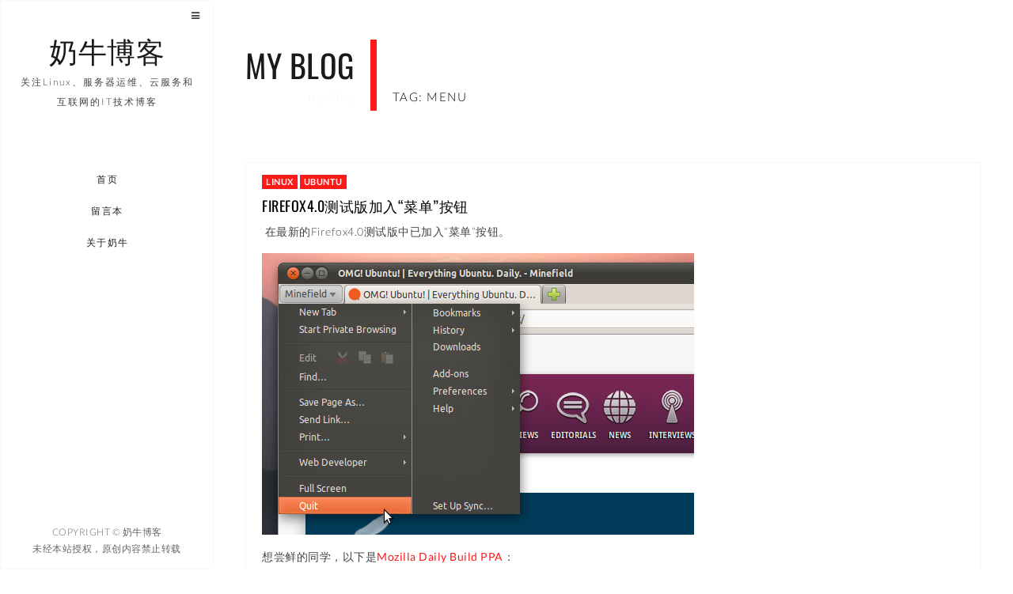

--- FILE ---
content_type: text/html; charset=UTF-8
request_url: https://www.nenew.net/tag/menu
body_size: 11124
content:
<!DOCTYPE html><html lang="zh-CN" class="no-js"><head><style id="rocket-critical-css">.wp-block-media-text .wp-block-media-text__media{grid-area:media-text-media;margin:0}.wp-block-media-text .wp-block-media-text__content{word-break:break-word;grid-area:media-text-content;padding:0 8%}@font-face{font-family:lato;font-weight:300;font-style:normal;src:local('Lato Light'),local('Lato-Light'),url(//www.nenew.net/wp-content/uploads/sgf-css/S6u9w4BMUTPHh7USSwiPGQ3q5d0.woff2) format('woff2'),url(//www.nenew.net/wp-content/uploads/sgf-css/S6u9w4BMUTPHh7USSwiPHw.woff) format('woff');unicode-range:U+0000-00FF,U+0131,U+0152-0153,U+02BB-02BC,U+02C6,U+02DA,U+02DC,U+2000-206F,U+2074,U+20AC,U+2122,U+2191,U+2193,U+2212,U+2215,U+FEFF,U+FFFD}@font-face{font-family:lato;font-weight:400;font-style:normal;src:local('Lato Regular'),local('Lato-Regular'),url(//www.nenew.net/wp-content/uploads/sgf-css/S6uyw4BMUTPHjx4wXiWtFCc.woff2) format('woff2'),url(//www.nenew.net/wp-content/uploads/sgf-css/S6uyw4BMUTPHjx4wWA.woff) format('woff');unicode-range:U+0000-00FF,U+0131,U+0152-0153,U+02BB-02BC,U+02C6,U+02DA,U+02DC,U+2000-206F,U+2074,U+20AC,U+2122,U+2191,U+2193,U+2212,U+2215,U+FEFF,U+FFFD}@font-face{font-family:lato;font-weight:700;font-style:normal;src:local('Lato Bold'),local('Lato-Bold'),url(//www.nenew.net/wp-content/uploads/sgf-css/S6u9w4BMUTPHh6UVSwiPGQ3q5d0.woff2) format('woff2'),url(//www.nenew.net/wp-content/uploads/sgf-css/S6u9w4BMUTPHh6UVSwiPHw.woff) format('woff');unicode-range:U+0000-00FF,U+0131,U+0152-0153,U+02BB-02BC,U+02C6,U+02DA,U+02DC,U+2000-206F,U+2074,U+20AC,U+2122,U+2191,U+2193,U+2212,U+2215,U+FEFF,U+FFFD}@font-face{font-family:lato;font-weight:900;font-style:normal;src:local('Lato Black'),local('Lato-Black'),url(//www.nenew.net/wp-content/uploads/sgf-css/S6u9w4BMUTPHh50XSwiPGQ3q5d0.woff2) format('woff2'),url(//www.nenew.net/wp-content/uploads/sgf-css/S6u9w4BMUTPHh50XSwiPHw.woff) format('woff');unicode-range:U+0000-00FF,U+0131,U+0152-0153,U+02BB-02BC,U+02C6,U+02DA,U+02DC,U+2000-206F,U+2074,U+20AC,U+2122,U+2191,U+2193,U+2212,U+2215,U+FEFF,U+FFFD}@font-face{font-family:lato;font-weight:300;font-style:italic;src:local('Lato Light Italic'),local('Lato-LightItalic'),url(//www.nenew.net/wp-content/uploads/sgf-css/S6u_w4BMUTPHjxsI9w2_Gwftx9897g.woff2) format('woff2'),url(//www.nenew.net/wp-content/uploads/sgf-css/S6u_w4BMUTPHjxsI9w2_Gwfr.woff) format('woff');unicode-range:U+0000-00FF,U+0131,U+0152-0153,U+02BB-02BC,U+02C6,U+02DA,U+02DC,U+2000-206F,U+2074,U+20AC,U+2122,U+2191,U+2193,U+2212,U+2215,U+FEFF,U+FFFD}@font-face{font-family:lato;font-weight:400;font-style:italic;src:local('Lato Italic'),local('Lato-Italic'),url(//www.nenew.net/wp-content/uploads/sgf-css/S6u8w4BMUTPHjxsAXC-qNiXg7Q.woff2) format('woff2'),url(//www.nenew.net/wp-content/uploads/sgf-css/S6u8w4BMUTPHjxsAXC-s.woff) format('woff');unicode-range:U+0000-00FF,U+0131,U+0152-0153,U+02BB-02BC,U+02C6,U+02DA,U+02DC,U+2000-206F,U+2074,U+20AC,U+2122,U+2191,U+2193,U+2212,U+2215,U+FEFF,U+FFFD}@font-face{font-family:lato;font-weight:300;font-style:normal;src:local('Lato Light'),local('Lato-Light'),url(//www.nenew.net/wp-content/uploads/sgf-css/S6u9w4BMUTPHh7USSwaPGQ3q5d0N7w.woff2) format('woff2'),url(//www.nenew.net/wp-content/uploads/sgf-css/S6u9w4BMUTPHh7USSwaPHw.woff) format('woff');unicode-range:U+0100-024F,U+0259,U+1E00-1EFF,U+2020,U+20A0-20AB,U+20AD-20CF,U+2113,U+2C60-2C7F,U+A720-A7FF}@font-face{font-family:lato;font-weight:400;font-style:normal;src:local('Lato Regular'),local('Lato-Regular'),url(//www.nenew.net/wp-content/uploads/sgf-css/S6uyw4BMUTPHjxAwXiWtFCfQ7A.woff2) format('woff2'),url(//www.nenew.net/wp-content/uploads/sgf-css/S6uyw4BMUTPHjxAwWA.woff) format('woff');unicode-range:U+0100-024F,U+0259,U+1E00-1EFF,U+2020,U+20A0-20AB,U+20AD-20CF,U+2113,U+2C60-2C7F,U+A720-A7FF}@font-face{font-family:lato;font-weight:700;font-style:normal;src:local('Lato Bold'),local('Lato-Bold'),url(//www.nenew.net/wp-content/uploads/sgf-css/S6u9w4BMUTPHh6UVSwaPGQ3q5d0N7w.woff2) format('woff2'),url(//www.nenew.net/wp-content/uploads/sgf-css/S6u9w4BMUTPHh6UVSwaPHw.woff) format('woff');unicode-range:U+0100-024F,U+0259,U+1E00-1EFF,U+2020,U+20A0-20AB,U+20AD-20CF,U+2113,U+2C60-2C7F,U+A720-A7FF}@font-face{font-family:lato;font-weight:900;font-style:normal;src:local('Lato Black'),local('Lato-Black'),url(//www.nenew.net/wp-content/uploads/sgf-css/S6u9w4BMUTPHh50XSwaPGQ3q5d0N7w.woff2) format('woff2'),url(//www.nenew.net/wp-content/uploads/sgf-css/S6u9w4BMUTPHh50XSwaPHw.woff) format('woff');unicode-range:U+0100-024F,U+0259,U+1E00-1EFF,U+2020,U+20A0-20AB,U+20AD-20CF,U+2113,U+2C60-2C7F,U+A720-A7FF}@font-face{font-family:lato;font-weight:300;font-style:italic;src:local('Lato Light Italic'),local('Lato-LightItalic'),url(//www.nenew.net/wp-content/uploads/sgf-css/S6u_w4BMUTPHjxsI9w2_FQftx9897sxZ.woff2) format('woff2'),url(//www.nenew.net/wp-content/uploads/sgf-css/S6u_w4BMUTPHjxsI9w2_FQfr.woff) format('woff');unicode-range:U+0100-024F,U+0259,U+1E00-1EFF,U+2020,U+20A0-20AB,U+20AD-20CF,U+2113,U+2C60-2C7F,U+A720-A7FF}@font-face{font-family:lato;font-weight:400;font-style:italic;src:local('Lato Italic'),local('Lato-Italic'),url(//www.nenew.net/wp-content/uploads/sgf-css/S6u8w4BMUTPHjxsAUi-qNiXg7eU0.woff2) format('woff2'),url(//www.nenew.net/wp-content/uploads/sgf-css/S6u8w4BMUTPHjxsAUi-s.woff) format('woff');unicode-range:U+0100-024F,U+0259,U+1E00-1EFF,U+2020,U+20A0-20AB,U+20AD-20CF,U+2113,U+2C60-2C7F,U+A720-A7FF}@font-face{font-family:oswald;font-weight:400;font-style:normal;src:local('Oswald Regular'),local('Oswald-Regular'),url(//www.nenew.net/wp-content/uploads/sgf-css/TK3iWkUHHAIjg752GT8Gl-1PKw.woff2) format('woff2'),url(//www.nenew.net/wp-content/uploads/sgf-css/TK3iWkUHHAIjg752GT8A.woff) format('woff');unicode-range:U+0000-00FF,U+0131,U+0152-0153,U+02BB-02BC,U+02C6,U+02DA,U+02DC,U+2000-206F,U+2074,U+20AC,U+2122,U+2191,U+2193,U+2212,U+2215,U+FEFF,U+FFFD}@font-face{font-family:oswald;font-weight:300;font-style:normal;src:local('Oswald Light'),local('Oswald-Light'),url(//www.nenew.net/wp-content/uploads/sgf-css/TK3hWkUHHAIjg75-sh0Tus9CAZek1w.woff2) format('woff2'),url(//www.nenew.net/wp-content/uploads/sgf-css/TK3hWkUHHAIjg75-sh0Tus9E.woff) format('woff');unicode-range:U+0000-00FF,U+0131,U+0152-0153,U+02BB-02BC,U+02C6,U+02DA,U+02DC,U+2000-206F,U+2074,U+20AC,U+2122,U+2191,U+2193,U+2212,U+2215,U+FEFF,U+FFFD}@font-face{font-family:oswald;font-weight:700;font-style:normal;src:local('Oswald Bold'),local('Oswald-Bold'),url(//www.nenew.net/wp-content/uploads/sgf-css/TK3hWkUHHAIjg75-ohoTus9CAZek1w.woff2) format('woff2'),url(//www.nenew.net/wp-content/uploads/sgf-css/TK3hWkUHHAIjg75-ohoTus9E.woff) format('woff');unicode-range:U+0000-00FF,U+0131,U+0152-0153,U+02BB-02BC,U+02C6,U+02DA,U+02DC,U+2000-206F,U+2074,U+20AC,U+2122,U+2191,U+2193,U+2212,U+2215,U+FEFF,U+FFFD}@font-face{font-family:oswald;font-weight:400;font-style:normal;src:local('Oswald Regular'),local('Oswald-Regular'),url(//www.nenew.net/wp-content/uploads/sgf-css/TK3iWkUHHAIjg752Fz8Gl-1PK62t.woff2) format('woff2'),url(//www.nenew.net/wp-content/uploads/sgf-css/TK3iWkUHHAIjg752Fz8A.woff) format('woff');unicode-range:U+0100-024F,U+0259,U+1E00-1EFF,U+2020,U+20A0-20AB,U+20AD-20CF,U+2113,U+2C60-2C7F,U+A720-A7FF}@font-face{font-family:oswald;font-weight:300;font-style:normal;src:local('Oswald Light'),local('Oswald-Light'),url(//www.nenew.net/wp-content/uploads/sgf-css/TK3hWkUHHAIjg75-sh0TtM9CAZek1wEt.woff2) format('woff2'),url(//www.nenew.net/wp-content/uploads/sgf-css/TK3hWkUHHAIjg75-sh0TtM9E.woff) format('woff');unicode-range:U+0100-024F,U+0259,U+1E00-1EFF,U+2020,U+20A0-20AB,U+20AD-20CF,U+2113,U+2C60-2C7F,U+A720-A7FF}@font-face{font-family:oswald;font-weight:700;font-style:normal;src:local('Oswald Bold'),local('Oswald-Bold'),url(//www.nenew.net/wp-content/uploads/sgf-css/TK3hWkUHHAIjg75-ohoTtM9CAZek1wEt.woff2) format('woff2'),url(//www.nenew.net/wp-content/uploads/sgf-css/TK3hWkUHHAIjg75-ohoTtM9E.woff) format('woff');unicode-range:U+0100-024F,U+0259,U+1E00-1EFF,U+2020,U+20A0-20AB,U+20AD-20CF,U+2113,U+2C60-2C7F,U+A720-A7FF}html{font-family:sans-serif;-webkit-text-size-adjust:100%;-ms-text-size-adjust:100%}body{margin:0}footer,header,nav,section{display:block}a{background:0 0}h1{margin:.67em 0;font-size:2em}small{font-size:80%}img{border:0}pre{overflow:auto}code,pre{font-family:monospace,monospace;font-size:1em}button,input{margin:0;font:inherit;color:inherit}button{overflow:visible}button{text-transform:none}button{-webkit-appearance:button}button::-moz-focus-inner,input::-moz-focus-inner{padding:0;border:0}input{line-height:normal}*{-webkit-box-sizing:border-box;-moz-box-sizing:border-box;box-sizing:border-box}:before,:after{-webkit-box-sizing:border-box;-moz-box-sizing:border-box;box-sizing:border-box}html{font-size:10px}body{font-family:"Helvetica Neue",Helvetica,Arial,sans-serif;font-size:14px;line-height:1.42857143;color:#333;background-color:#fff}input,button{font-family:inherit;font-size:inherit;line-height:inherit}a{color:#428bca;text-decoration:none}img{vertical-align:middle}h1,h2,h5,h6{font-family:inherit;font-weight:500;line-height:1.1;color:inherit}h2 small{font-weight:400;line-height:1;color:#777}h1,h2{margin-top:20px;margin-bottom:10px}h2 small{font-size:65%}h5,h6{margin-top:10px;margin-bottom:10px}h1{font-size:36px}h2{font-size:30px}h5{font-size:14px}h6{font-size:12px}p{margin:0 0 10px}small{font-size:85%}.page-header{padding-bottom:9px;margin:40px 0 20px;border-bottom:1px solid #eee}ul{margin-top:0;margin-bottom:10px}ul ul{margin-bottom:0}code,pre{font-family:Menlo,Monaco,Consolas,"Courier New",monospace}code{padding:2px 4px;font-size:90%;color:#c7254e;background-color:#f9f2f4;border-radius:4px}pre{display:block;padding:9.5px;margin:0 0 10px;font-size:13px;line-height:1.42857143;color:#333;word-break:break-all;word-wrap:break-word;background-color:#f5f5f5;border:1px solid #ccc;border-radius:4px}pre code{padding:0;font-size:inherit;color:inherit;white-space:pre-wrap;background-color:transparent;border-radius:0}.container{padding-right:15px;padding-left:15px;margin-right:auto;margin-left:auto}@media (min-width:768px){.container{width:750px}}@media (min-width:992px){.container{width:970px}}@media (min-width:1200px){.container{width:1170px}}.btn{display:inline-block;padding:6px 12px;margin-bottom:0;font-size:14px;font-weight:400;line-height:1.42857143;text-align:center;white-space:nowrap;vertical-align:middle;background-image:none;border:1px solid transparent;border-radius:4px}.btn-default{color:#333;background-color:#fff;border-color:#ccc}.btn-primary{color:#fff;background-color:#428bca;border-color:#357ebd}.input-group{position:relative;display:table;border-collapse:separate}.input-group-btn{display:table-cell}.input-group-btn{width:1%;white-space:nowrap;vertical-align:middle}.input-group-btn:last-child>.btn{border-top-left-radius:0;border-bottom-left-radius:0}.input-group-btn{position:relative;font-size:0;white-space:nowrap}.input-group-btn>.btn{position:relative}.input-group-btn:last-child>.btn{margin-left:-1px}.container:before,.container:after{display:table;content:" "}.container:after{clear:both}@-ms-viewport{width:device-width}html{font-family:sans-serif;-ms-text-size-adjust:100%;-webkit-text-size-adjust:100%}html,body{width:100%;height:100%}body{font-family:lato,Arial,sans-serif;font-size:14px;font-weight:300;line-height:1.8;-webkit-font-smoothing:antialiased;-moz-osx-font-smoothing:grayscale;padding-top:50px}@media (min-width:768px){body{padding-top:60px}}@media (min-width:992px){body{padding-top:0}}:focus,:visited,:active{outline:none;text-decoration:none}::-moz-focus-inner{border:0}:focus{outline:none!important}::-moz-focus-inner{border:0!important}img{-ms-interpolation-mode:bicubic;border:0;vertical-align:middle}p{letter-spacing:.5px;font-size:14px;line-height:1.8;color:#444;font-weight:300;margin-bottom:15px}a{color:#444;font-weight:300;outline:0;letter-spacing:.5px}a:visited{outline:0;text-decoration:none}ul,li{letter-spacing:.5px;font-size:14px;line-height:2;color:#444;font-weight:300}h1,h2,h5,h6{font-family:oswald,Helvetica,Arial,serif;font-weight:400}h1{font-size:60px}h2{font-size:40px}h5{font-size:18px;letter-spacing:1px}h6{font-size:15px;letter-spacing:.5px}@media (max-width:767px){h1{font-size:50px}h2{font-size:50px}}@media (max-width:480px){h1{font-size:32px}h2{font-size:24px}}.color-black{color:#1a1a1a}.bg-default{background:#ff1919}.space30{height:30px}.anim-shadow{-webkit-box-shadow:none;box-shadow:none}code,pre{font-family:lato,Arial,sans-serif}code{padding:2px 4px;font-size:90%;font-weight:400;color:#c7254e;background-color:#f7f8fa;border-radius:4px}pre{display:block;padding:9.5px;margin:0 0 10px;font-size:12px;line-height:1.5;font-weight:400;letter-spacing:.5px;color:#333;word-break:break-all;word-wrap:break-word;background-color:#f7f8fa;border:0;border-radius:0;overflow:auto}@media (min-width:768px){.container{width:auto}}@media (min-width:992px){.container{width:auto}}@media (min-width:1200px){.container{width:930px;padding-left:0;padding-right:0}}nav{position:fixed;z-index:999;top:0;left:0;right:0;width:100%;height:50px;padding-top:0;display:block;-webkit-box-shadow:none;box-shadow:none;background:#fff;border-bottom:2px solid #f7f8fa;color:#1a1a1a;padding-right:10px}@media (min-width:768px){nav{height:60px}}@media (min-width:992px){nav{position:fixed;width:250px;right:none;bottom:0;left:-300px;height:auto;padding-top:0;padding-bottom:0;padding-right:0;background:#fff;border-bottom:0;border:1px solid #f7f8fa}}@media (min-width:1200px){nav{width:270px}}nav .sidebar-button{display:none}@media (min-width:992px){nav .sidebar-button{position:absolute;top:0;right:0;z-index:999999;display:inline-block}nav .sidebar-button .btn.sidebar-btn{border:0}}nav .logo-box{display:inline-block;position:relative;height:100%}@media (min-width:992px){nav .logo-box{display:table;height:26%;margin-bottom:20px;width:100%;text-align:center}}nav .logo-box .logo{position:relative;padding:10px;display:block}nav .logo-box .logo h1{font-size:18px;line-height:30px;padding:0;margin:0;padding-bottom:12px}nav .logo-box .logo span{display:none}@media (min-width:768px){nav .logo-box .logo{max-height:60px;padding:10px}}@media (min-width:992px){nav .logo-box .logo{width:100%;padding:20px;max-height:none;height:auto;position:relative;display:table-cell;vertical-align:middle}nav .logo-box .logo h1{font-size:36px;color:#1a1a1a}nav .logo-box .logo span{display:inline;font-size:12px;letter-spacing:2px;margin-top:40px;color:#444;padding-top:10px}}nav .menu-button-mobile{border:none;background:0 0;position:relative;float:right;z-index:9999;margin:7px 10px;width:40px;height:30px;display:inline-block}@media (min-width:768px){nav .menu-button-mobile{margin:10px}}@media (min-width:992px){nav .menu-button-mobile{display:none}}nav .menu-button-mobile span{display:block}nav .menu-button-mobile .lines{display:inline-block;width:35px;height:3px;background:#ff1919;border-radius:.28571rem;position:relative}nav .menu-button-mobile .lines:before,nav .menu-button-mobile .lines:after{display:inline-block;width:35px;height:3px;background:#ff1919;border-radius:.28571rem;position:absolute;left:0;content:'';-webkit-transform-origin:.28571rem center;transform-origin:.28571rem center}nav .menu-button-mobile .lines:before{top:.7rem}nav .menu-button-mobile .lines:after{top:-.7rem}nav .menu-button-mobile.lines-button.x2 .lines:before,nav .menu-button-mobile.lines-button.x2 .lines:after{-webkit-transform-origin:50% 50%;transform-origin:50% 50%}nav .menu-scroll{position:fixed;top:50px;height:0;max-height:100%;width:100%;overflow:hidden;-moz-overflow:hidden;overflow-y:auto;background:#fff}@media (min-width:992px){nav .menu-scroll{position:relative;top:0;display:block;float:left;height:100%}nav .menu-scroll::-webkit-scrollbar{display:none}}nav .dl-menuwrapper{display:block;position:relative;width:100%;height:100%;padding-top:20px;-webkit-perspective:1000px;perspective:1000px;-webkit-perspective-origin:50% 200%;perspective-origin:50% 200%}@media (min-width:992px){nav .dl-menuwrapper{padding-top:0;padding-bottom:10px;max-width:360px;float:left}}nav .dl-menuwrapper>ul{list-style:none;-webkit-transform-style:preserve-3d;transform-style:preserve-3d;position:relative;opacity:0}nav .dl-menuwrapper ul.dl-menu{-webkit-transform:translateY(10px);transform:translateY(10px);-webkit-backface-visibility:hidden;backface-visibility:hidden}nav .dl-menuwrapper ul.dl-menu.dl-menuopen{opacity:1;-webkit-transform:translateY(0);transform:translateY(0)}@media (min-width:992px){nav .dl-menuwrapper ul.dl-menu.menu-center li a{text-align:center}}nav .dl-menuwrapper ul.dl-menu li{position:relative;padding:0;margin:2px 0;float:left;width:100%}nav .dl-menuwrapper ul.dl-menu li a{position:relative;letter-spacing:1.5px;font-weight:400;font-family:lato,Arial,sans-serif;display:inline;padding:8px 5px;font-size:12px;text-transform:uppercase;text-decoration:none;color:#222;float:left;width:100%;text-align:center;white-space:nowrap;padding-right:0}@media (min-width:992px){nav .dl-menuwrapper ul.dl-menu li a{border-right:4px solid transparent;font-weight:400;float:right;text-align:right;padding:6px 5px;padding-right:40px;letter-spacing:1.5px;-webkit-font-smoothing:antialiased;-moz-osx-font-smoothing:grayscale}nav .dl-menuwrapper ul.dl-menu li a::before{content:attr(data-hover);position:absolute;width:auto;overflow:hidden;max-width:0;padding-left:5px;margin-left:-5px;background:#fff;color:#ff1919;white-space:nowrap}}nav .dl-menuwrapper ul.dl-menu li>a:after{right:4px;color:#666;font-size:12px;opacity:.3}nav .footer{display:none;width:0}@media (min-width:992px){nav .footer{display:block;position:absolute;z-index:0;bottom:0;width:100%;background:#fff;text-align:center;color:#666;margin-top:10px}nav .footer .social-icons{position:relative;padding:0 20px}nav .footer .copyright{padding:10px 20px;margin-bottom:5px;font-size:12px;font-weight:300;letter-spacing:.5px}}.no-js .dl-menuwrapper .dl-menu{position:relative;opacity:1;-webkit-transform:none;transform:none}.page-wrapper{position:fixed;z-index:1;left:0;right:0;top:50px;bottom:0;-webkit-perspective:1400px;-moz-perspective:1400px;perspective:1400px;-webkit-perspective-origin:10% 10%;-moz-perspective-origin:10% 10%;perspective-origin:10% 10%}@media (min-width:768px){.page-wrapper{top:50px;left:0}}@media (min-width:992px){.page-wrapper{top:0;left:250px}}@media (min-width:1200px){.page-wrapper{left:270px}}.page-wrapper>section{position:absolute;z-index:-1;top:0;left:0;bottom:0;right:0;-webkit-backface-visibility:hidden;-moz-backface-visibility:hidden;backface-visibility:hidden;visibility:hidden;-webkit-transform:translate3d(0,0,0);-moz-transform:translate3d(0,0,0);-o-transform:translate3d(0,0,0);transform:translate3d(0,0,0);-webkit-transform:preserve-3d;-moz-transform:preserve-3d;-o-transform:preserve-3d;transform:preserve-3d;background:#fff;overflow:hidden;opacity:0}.page-wrapper>section .content{position:relative;width:100%;min-width:100%;min-height:100%;height:100%;overflow:hidden}.page-wrapper>section .content .content-box{min-height:100%;position:relative}.page-wrapper header{position:relative;padding-top:5px;padding-bottom:0}.page-wrapper header h2{letter-spacing:1px;display:inline-block;margin-right:20px;font-weight:400;border-right:0 solid #ff1919;padding:15px 20px 15px 0;text-transform:uppercase}.page-wrapper header h2 small{display:none}.page-wrapper header h6{display:none}@media (min-width:992px){.page-wrapper header{padding-top:30px;padding-bottom:30px}.page-wrapper header h2{letter-spacing:.5px;display:inline-block;margin-right:20px;font-weight:400;border-right:8px solid #ff1919;padding:10px 20px 10px 0;text-transform:uppercase}.page-wrapper header h2 small{display:block;text-align:right;color:#f7f8fa;margin-top:10px;font-weight:300;font-size:16px;font-family:lato,Arial,sans-serif;text-transform:lowercase}.page-wrapper header h6{display:inline;padding-top:20px;color:#000;letter-spacing:1.5px;font-family:lato,Arial,sans-serif;font-weight:300;text-transform:uppercase}}.page-wrapper .page-ajax-preloader{position:fixed;z-index:999;display:none}@media (min-width:768px){.page-wrapper .page-ajax-preloader{margin:4px}}@media (min-width:992px){.page-wrapper .page-ajax-preloader{margin:8px}}.page-header{padding:0;margin:0;margin-bottom:20px;border:0;color:#ff1919;text-transform:uppercase}.page-header h6{margin-bottom:10px;font-weight:700}.preloader{position:fixed;z-index:999;top:0;left:0;bottom:0;width:100%;background:0 0}.preloader .box-anim-loader{top:50px;left:0;position:absolute;margin:10px}@media (min-width:768px){.preloader .box-anim-loader{top:60px}}@media (min-width:992px){.preloader .box-anim-loader{top:0;left:250px}}@media (min-width:1200px){.preloader .box-anim-loader{left:270px}}.spinner2{width:36px;height:36px;display:inline-block;margin:4px;-webkit-animation:sk-rotateplane 1.2s infinite ease-in-out;animation:sk-rotateplane 1.2s infinite ease-in-out}@-webkit-keyframes sk-rotateplane{0%{-webkit-transform:perspective(120px)}50%{-webkit-transform:perspective(120px) rotateY(180deg)}100%{-webkit-transform:perspective(120px) rotateY(180deg) rotateX(180deg)}}@keyframes sk-rotateplane{0%{transform:perspective(120px) rotateX(0deg) rotateY(0deg);-webkit-transform:perspective(120px) rotateX(0deg) rotateY(0deg)}50%{transform:perspective(120px) rotateX(-180.1deg) rotateY(0deg);-webkit-transform:perspective(120px) rotateX(-180.1deg) rotateY(0deg)}100%{transform:perspective(120px) rotateX(-180deg) rotateY(-179.9deg);-webkit-transform:perspective(120px) rotateX(-180deg) rotateY(-179.9deg)}}.blog-masonry{padding:0;margin:0;margin-top:-20px;padding-bottom:10px}@media (min-width:768px){.blog-masonry{margin-left:-15px;margin-right:-15px}}@media (min-width:992px){.blog-masonry{margin-left:-20px;margin-right:-20px}}.blog-masonry .item-sizer{width:100%}.blog-masonry .item{width:100%;float:left}@media (min-width:768px){.blog-masonry .item-sizer,.blog-masonry .item{width:100%}}.blog-masonry .blog-box{display:block;background:0 0;margin:20px 5px;border:solid 1px #f7f8fa}@media (min-width:768px){.blog-masonry .blog-box{margin:15px}}@media (min-width:992px){.blog-masonry .blog-box{margin:15px 20px;margin-bottom:25px}}.blog-masonry .blog-box .blog-box-caption{padding:10px 20px}.blog-masonry .blog-box .blog-box-caption .category>a{background:#ff1919;display:inline-block;color:#fff;font-size:11px;line-height:1.5;font-weight:700;text-transform:uppercase;padding:1px 5px;letter-spacing:.5px}.blog-masonry .blog-box .blog-box-caption .title{margin:10px 0}.blog-masonry .blog-box .blog-box-caption .title a{-ms-word-wrap:break-word;word-wrap:break-word;text-transform:uppercase;letter-spacing:.5px;font-weight:400;color:#000}form{display:block;margin:1em 0;padding:0}form .input-group-btn>.btn{margin:0;height:46px}form input{display:block;background:rgba(255,255,255,.9);border:1px solid #f7f8fa;letter-spacing:1px;border-radius:0;margin:0;padding:6px 12px;color:#444;height:46px;width:100%;-webkit-box-shadow:none;box-shadow:none}@media (min-width:992px){form input{height:46px;font-size:12px}}form *::-moz-placeholder{color:#666;font-weight:300;letter-spacing:1px}form *::-ms-input-placeholder{color:#666;letter-spacing:1px;font-weight:300}form *::-webkit-input-placeholder{color:#666;letter-spacing:1px;font-weight:300}.btn{border:1px solid #f7f8fa;border-radius:0;padding:10px 30px;font-family:lato,Arial,sans-serif;text-transform:uppercase;font-weight:400;text-decoration:none;letter-spacing:2.5px;font-size:12px;background:#fff}.btn.btn-default,.btn.btn-primary{color:#444;vertical-align:middle;-webkit-transform:translateY(0);transform:translateY(0);box-shadow:0 0 1px transparent;-webkit-backface-visibility:hidden;backface-visibility:hidden;-moz-osx-font-smoothing:grayscale;position:relative;background:0 0}.btn.btn-default:before,.btn.btn-primary:before{content:"";position:absolute;z-index:-1;top:0;left:0;right:0;bottom:0;background:#ff1919;-webkit-transform:scale(0);transform:scale(0)}.btn.btn-primary{background:#ff1919;border:1px solid #f7f8fa;color:#fff}.btn.btn-primary:before{background:#f7f8fa}.btn.btn-ico{padding:10px 15px}.social-icons{display:block;list-style:none;margin:5px 0;padding:0;background:0 0}.sidebar{display:none;position:fixed;z-index:9999;top:0;bottom:0;width:100%;left:-300px;max-height:100%;overflow-x:none;border:0;border:1px solid #f7f8fa}.sidebar .page-header{color:#1a1a1a}.sidebar.sidebar-white{background:#fff}@media (min-width:992px){.sidebar{display:inline-block;width:250px}}@media (min-width:1200px){.sidebar{width:270px}}.sidebar .close-button{z-index:999991;position:absolute;top:0;left:0;display:inline-block}.sidebar .close-button .btn.sidebar-btn{border:0}.sidebar .sidebar-content{max-height:100%;overflow-x:auto;padding:30px 10px}.widget{padding:20px}.widget.widget_categories li:before{font-family:fontawesome;-webkit-font-smoothing:antialiased;-moz-osx-font-smoothing:grayscale;font-size:12px;line-height:1.8;float:left;padding-top:4px;margin-left:2px;margin-right:6px;opacity:.6}.widget.widget_categories li:before{content:"\f07c"}.sidebar-content ul{margin:0;padding:0}.sidebar-content ul li{list-style:none;margin:0;padding:5px 0;display:block;position:relative}#searchform input[type=text]{width:100%}.entry-content img{max-width:100%}.aligncenter{display:block;margin:5px auto}.entry-content img,img[class*=align]{height:auto}code[class*="language-"]{color:#f8f8f2;background:none;text-shadow:0 1px rgba(0,0,0,.3);font-family:Consolas,Monaco,'Andale Mono','Ubuntu Mono',monospace;text-align:left;white-space:pre;word-spacing:normal;word-break:normal;word-wrap:normal;line-height:1.5;-moz-tab-size:4;-o-tab-size:4;tab-size:4;-webkit-hyphens:none;-moz-hyphens:none;-ms-hyphens:none;hyphens:none}pre.line-numbers{position:relative;padding-left:3.8em;counter-reset:linenumber}pre.line-numbers>code{position:relative}</style><link rel="preload" href="https://www.nenew.net/wp-content/cache/min/1/c080364cd893681225ae6d125a4d9830.css" as="style" onload="this.onload=null;this.rel='stylesheet'" data-minify="1" /><script type='text/javascript' src='https://www.nenew.net/wp-content/cache/busting/1/wp-includes/js/jquery/jquery.min-3.5.1.js' id='jquery-core-js'></script><script src="https://www.nenew.net/wp-content/cache/min/1/1c2524ab0545ead5e33f72dc66012981.js" data-minify="1" defer></script> <meta charset="UTF-8" /><meta name="viewport" content="width=device-width, initial-scale=1, maximum-scale=1" /><link rel="profile" href="https://gmpg.org/xfn/11" /><link rel="pingback" href="https://www.nenew.net/xmlrpc.php" /><link rel="shortcut icon" href="https://www.nenew.net/favicon.ico"  type="image/x-icon"/><title>menu</title><link rel="canonical" href="https://www.nenew.net/tag/menu" /><meta name="google" content="nositelinkssearchbox" /> <script type="application/ld+json" class="aioseo-schema">{"@context":"https:\/\/schema.org","@graph":[{"@type":"WebSite","@id":"https:\/\/www.nenew.net\/#website","url":"https:\/\/www.nenew.net\/","name":"\u5976\u725b\u535a\u5ba2","description":"\u5173\u6ce8Linux\u3001\u670d\u52a1\u5668\u8fd0\u7ef4\u3001\u4e91\u670d\u52a1\u548c\u4e92\u8054\u7f51\u7684IT\u6280\u672f\u535a\u5ba2","publisher":{"@id":"https:\/\/www.nenew.net\/#organization"}},{"@type":"Organization","@id":"https:\/\/www.nenew.net\/#organization","name":"\u5976\u725b\u535a\u5ba2","url":"https:\/\/www.nenew.net\/"},{"@type":"BreadcrumbList","@id":"https:\/\/www.nenew.net\/tag\/menu\/#breadcrumblist","itemListElement":[{"@type":"ListItem","@id":"https:\/\/www.nenew.net\/#listItem","position":"1","item":{"@id":"https:\/\/www.nenew.net\/#item","name":"\u4e3b\u9801","description":"\u5976\u725b\u535a\u5ba2\uff0c\u662f\u4e00\u4e2a\u5173\u6ce8Ubuntu\u3001Linux\u3001windows\u64cd\u4f5c\u7cfb\u7edf\u3001WordPress\u535a\u5ba2\u3001\u670d\u52a1\u5668\u8fd0\u7ef4\u3001\u4e91\u670d\u52a1\u548c\u4e92\u8054\u7f51\u7684IT\u6280\u672f\u535a\u5ba2\uff0c\u4f5c\u8005\u5976\u725b\uff08Nenew\uff09\u3002","url":"https:\/\/www.nenew.net\/"},"nextItem":"https:\/\/www.nenew.net\/tag\/menu#listItem"},{"@type":"ListItem","@id":"https:\/\/www.nenew.net\/tag\/menu#listItem","position":"2","item":{"@id":"https:\/\/www.nenew.net\/tag\/menu#item","name":"menu","url":"https:\/\/www.nenew.net\/tag\/menu"},"previousItem":"https:\/\/www.nenew.net\/#listItem"}]},{"@type":"CollectionPage","@id":"https:\/\/www.nenew.net\/tag\/menu\/#collectionpage","url":"https:\/\/www.nenew.net\/tag\/menu\/","name":"menu","inLanguage":"zh-CN","isPartOf":{"@id":"https:\/\/www.nenew.net\/#website"},"breadcrumb":{"@id":"https:\/\/www.nenew.net\/tag\/menu\/#breadcrumblist"}}]}</script> <link rel='dns-prefetch' href='//www.nenew.net' /><link rel='dns-prefetch' href='//s.w.org' /><link rel="alternate" type="application/rss+xml" title="奶牛博客 &raquo; Feed" href="https://www.nenew.net/feed" /><link rel="alternate" type="application/rss+xml" title="奶牛博客 &raquo; 评论Feed" href="https://www.nenew.net/comments/feed" /><link rel="alternate" type="application/rss+xml" title="奶牛博客 &raquo; menu标签Feed" href="https://www.nenew.net/tag/menu/feed" /><style type="text/css">img.wp-smiley,img.emoji{display:inline!important;border:none!important;box-shadow:none!important;height:1em!important;width:1em!important;margin:0 .07em!important;vertical-align:-0.1em!important;background:none!important;padding:0!important}</style><link rel="https://api.w.org/" href="https://www.nenew.net/wp-json/" /><link rel="alternate" type="application/json" href="https://www.nenew.net/wp-json/wp/v2/tags/181" /><link rel="EditURI" type="application/rsd+xml" title="RSD" href="https://www.nenew.net/xmlrpc.php?rsd" /><link rel="wlwmanifest" type="application/wlwmanifest+xml" href="https://www.nenew.net/wp-includes/wlwmanifest.xml" /> <script type="text/javascript">(function(url){
	if(/(?:Chrome\/26\.0\.1410\.63 Safari\/537\.31|WordfenceTestMonBot)/.test(navigator.userAgent)){ return; }
	var addEvent = function(evt, handler) {
		if (window.addEventListener) {
			document.addEventListener(evt, handler, false);
		} else if (window.attachEvent) {
			document.attachEvent('on' + evt, handler);
		}
	};
	var removeEvent = function(evt, handler) {
		if (window.removeEventListener) {
			document.removeEventListener(evt, handler, false);
		} else if (window.detachEvent) {
			document.detachEvent('on' + evt, handler);
		}
	};
	var evts = 'contextmenu dblclick drag dragend dragenter dragleave dragover dragstart drop keydown keypress keyup mousedown mousemove mouseout mouseover mouseup mousewheel scroll'.split(' ');
	var logHuman = function() {
		if (window.wfLogHumanRan) { return; }
		window.wfLogHumanRan = true;
		var wfscr = document.createElement('script');
		wfscr.type = 'text/javascript';
		wfscr.async = true;
		wfscr.src = url + '&r=' + Math.random();
		(document.getElementsByTagName('head')[0]||document.getElementsByTagName('body')[0]).appendChild(wfscr);
		for (var i = 0; i < evts.length; i++) {
			removeEvent(evts[i], logHuman);
		}
	};
	for (var i = 0; i < evts.length; i++) {
		addEvent(evts[i], logHuman);
	}
})('//www.nenew.net/?wordfence_lh=1&hid=A40CBF95AC52170AC597BACE8F6E655F');</script> <script>var WP_Statistics_http = new XMLHttpRequest();WP_Statistics_http.open('GET', 'https://www.nenew.net/wp-json/wp-statistics/v2/hit?_=1769060079&_wpnonce=29b56c996f&wp_statistics_hit_rest=yes&browser=未知&platform=未知&version=未知&referred=https://www.nenew.net&ip=3.21.245.102&exclusion_match=yes&exclusion_reason=CrawlerDetect&ua=Mozilla/5.0 (Macintosh; Intel Mac OS X 10_15_7) AppleWebKit/537.36 (KHTML, like Gecko) Chrome/131.0.0.0 Safari/537.36; ClaudeBot/1.0; +claudebot@anthropic.com)&track_all=0&timestamp=1769088879&current_page_type=post_tag&current_page_id=181&search_query&page_uri=/tag/menu&user_id=0', true);WP_Statistics_http.setRequestHeader("Content-Type", "application/json;charset=UTF-8");WP_Statistics_http.send(null);</script> <script>/*! loadCSS rel=preload polyfill. [c]2017 Filament Group, Inc. MIT License */
(function(w){"use strict";if(!w.loadCSS){w.loadCSS=function(){}}
var rp=loadCSS.relpreload={};rp.support=(function(){var ret;try{ret=w.document.createElement("link").relList.supports("preload")}catch(e){ret=!1}
return function(){return ret}})();rp.bindMediaToggle=function(link){var finalMedia=link.media||"all";function enableStylesheet(){link.media=finalMedia}
if(link.addEventListener){link.addEventListener("load",enableStylesheet)}else if(link.attachEvent){link.attachEvent("onload",enableStylesheet)}
setTimeout(function(){link.rel="stylesheet";link.media="only x"});setTimeout(enableStylesheet,3000)};rp.poly=function(){if(rp.support()){return}
var links=w.document.getElementsByTagName("link");for(var i=0;i<links.length;i++){var link=links[i];if(link.rel==="preload"&&link.getAttribute("as")==="style"&&!link.getAttribute("data-loadcss")){link.setAttribute("data-loadcss",!0);rp.bindMediaToggle(link)}}};if(!rp.support()){rp.poly();var run=w.setInterval(rp.poly,500);if(w.addEventListener){w.addEventListener("load",function(){rp.poly();w.clearInterval(run)})}else if(w.attachEvent){w.attachEvent("onload",function(){rp.poly();w.clearInterval(run)})}}
if(typeof exports!=="undefined"){exports.loadCSS=loadCSS}
else{w.loadCSS=loadCSS}}(typeof global!=="undefined"?global:this))</script> </head><body class="archive tag tag-menu tag-181 "><div class="wrap"><div class="preloader"><div class="box-anim-loader"><div class="anim-loader spinner2 bg-default"></div></div></div><nav class=""><div class="sidebar-button"> <button class="btn btn-ico btn-default sidebar-btn"><i class="fa fa-bars"></i></button></div><div class="logo-box"> <a href="https://www.nenew.net/" class="logo "><h1>奶牛博客</h1> <span>关注Linux、服务器运维、云服务和互联网的IT技术博客</span> </a></div> <button type="button" aria-label="Toggle Navigation" class="menu-button-mobile lines-button x2"> <span class="lines"></span> </button><div class="menu-scroll myscroll"><div id="dl-menu" class="dl-menuwrapper"><ul id="menu-top_munu" class="dl-menu dl-menuopen  menu-center  "><li id="menu-item-3524" class="menu-item menu-item-type-custom menu-item-object-custom menu-item-home menu-item-3524"><a href="https://www.nenew.net/">首页</a></li><li id="menu-item-3522" class="menu-item menu-item-type-post_type menu-item-object-page menu-item-3522"><a href="https://www.nenew.net/guestbook">留言本</a></li><li id="menu-item-3523" class="menu-item menu-item-type-post_type menu-item-object-page menu-item-3523"><a href="https://www.nenew.net/about-nenew">关于奶牛</a></li></ul></div></div><footer class="footer"><ul class="social-icons social-v1"></ul><div class="copyright"> COPYRIGHT © 奶牛博客<br> 未经本站授权，原创内容禁止转载</div></footer></nav><div class="page-wrapper " data-pt-status="1" data-pt-anim="56" data-pt-auto=""><div class="page-ajax-preloader"><div class="anim-loader spinner2 bg-default"></div></div><section id="page-content" class="activ page-item-1140"><div class="content activ"><div class="content-box"><div class="container"><header><h2 class="color-black"> my blog <small>my blog</small></h2><h6>Tag: menu</h6></header><div class="space30"></div><div class="blog-masonry"><div class="item-sizer"></div><div id="post-1140" class="item post-1140 post type-post status-publish format-standard hentry category-linux category-ubuntu tag-firefox4-0 tag-menu"><div class="blog-box anim-shadow"><div class="blog-box-img2"> <a class="ajax-loader" href="https://www.nenew.net/firefox-4-nightlies-finally-adds-%e2%80%98menu%e2%80%99-button.html"> </a></div><div class="blog-box-caption"><div class="category links-ajax-loader"> <a href="https://www.nenew.net/category/linux" rel="category tag">Linux</a> <a href="https://www.nenew.net/category/ubuntu" rel="category tag">Ubuntu</a></div><h5 class="title"> <a class="ajax-loader" href="https://www.nenew.net/firefox-4-nightlies-finally-adds-%e2%80%98menu%e2%80%99-button.html">Firefox4.0测试版加入“菜单”按钮</a></h5><div class="entry-content"><p>&nbsp;在最新的Firefox4.0测试版中已加入&ldquo;菜单&rdquo;按钮。</p><p><img alt="" src="https://www.nenew.net/wp-content/uploads/2010/11/Selection_0221.png" /></p><p>想尝鲜的同学，以下是<span class="Apple-style-span"><a href="https://launchpad.net/~ubuntu-mozilla-daily/+archive/ppa" target="_blank">Mozilla Daily Build PPA</a>：</span></p><p><span class="Apple-style-span" style="line-height: 17px;font-family: UbuntuBeta, Ubuntu, 'Bitstream Vera Sans', 'DejaVu Sans', Tahoma, sans-serif"></p><pre style="margin-top: 1em;margin-right: 0px;margin-bottom: 1em;margin-left: 0px;padding-top: 0.3em;padding-right: 0.3em;padding-bottom: 0.3em;padding-left: 0.3em;font-family: 'UbuntuBeta Mono', 'Ubuntu Mono', monospace;line-height: 13px;font-size: 13px;border-top-width: 1px;border-right-width: 1px;border-bottom-width: 1px;border-left-width: 1px;border-top-style: solid;border-right-style: solid;border-bottom-style: solid;border-left-style: solid;border-top-color: gray;border-right-color: gray;border-bottom-color: gray;border-left-color: gray">
deb <a href="http://ppa.launchpad.net/ubuntu-mozilla-daily/ppa/ubuntu">http://ppa.launchpad.net/ubuntu-mozilla-daily/ppa/ubuntu</a> <span>maverick</span> main 
deb-src <a href="http://ppa.launchpad.net/ubuntu-mozilla-daily/ppa/ubuntu">http://ppa.launchpad.net/ubuntu-mozilla-daily/ppa/ubuntu</a> <span>maverick</span> main </pre><p></span></p><p>&nbsp;</p></div></div><div class="blog-box-footer"> <span class="autor"><i class="fa fa-fw fa-user"></i> 奶牛</span> <span class="separator">|</span> <span class="date"><i class="fa fa-fw fa-clock-o"></i> 2010年11月22日</span> <span class="like pull-right"><i class="fa fa-fw fa-comments-o"></i> 1</span></div></div></div></div></div></div></div></section></div><div id="primary-sidebar" class="sidebar sidebar-white"><div class="close-button"> <button class="btn btn-primary btn-ico sidebar-btn"> <i class="fa fa-chevron-left"></i> </button></div><div class="sidebar-content"><div id="widgetized-area"><div id="search-6" class="widget widget_search"><form id="searchform" method="get" action="https://www.nenew.net/"><div class="input-group"> <input type="text" name="s" id="s" size="15" class="text" placeholder="Search..." value="" /> <span class="input-group-btn"> <button type="submit" class="btn btn-ico btn-default" value="Search"><i class="fa fa-search"></i></button> </span></div></form></div><div id="categories-5" class="widget widget_categories"><div class="page-header"><h6>分类</h6></div><ul><li class="cat-item cat-item-103"><a href="https://www.nenew.net/category/android" title="Android专区,rom,android 2.0,android2.1,android 2.2,spl,刷机,美化,皮肤,软件,recovery,">Android</a> (47)</li><li class="cat-item cat-item-826"><a href="https://www.nenew.net/category/c-program">C Program</a> (8)</li><li class="cat-item cat-item-108"><a href="https://www.nenew.net/category/images-gallery">Images Gallery</a> (3)</li><li class="cat-item cat-item-265"><a href="https://www.nenew.net/category/ipad">Ipad</a> (6)</li><li class="cat-item cat-item-729"><a href="https://www.nenew.net/category/java">Java</a> (15)</li><li class="cat-item cat-item-1"><a href="https://www.nenew.net/category/linux">Linux</a> (360)</li><li class="cat-item cat-item-1270"><a href="https://www.nenew.net/category/node-js" title="Node.js">Node.js</a> (4)<ul class='children'><li class="cat-item cat-item-1272"><a href="https://www.nenew.net/category/node-js/sails-js" title="Sails.js">Sails.js</a> (2)</li></ul></li><li class="cat-item cat-item-322"><a href="https://www.nenew.net/category/php">PHP</a> (6)</li><li class="cat-item cat-item-1391"><a href="https://www.nenew.net/category/python">Python</a> (4)</li><li class="cat-item cat-item-512"><a href="https://www.nenew.net/category/touchpad">Touchpad</a> (11)</li><li class="cat-item cat-item-20"><a href="https://www.nenew.net/category/ubuntu">Ubuntu</a> (362)</li><li class="cat-item cat-item-3"><a href="https://www.nenew.net/category/windows">Windows</a> (117)</li><li class="cat-item cat-item-29"><a href="https://www.nenew.net/category/wordpress">Wordpress</a> (26)</li><li class="cat-item cat-item-97"><a href="https://www.nenew.net/category/news">业界新闻</a> (35)</li><li class="cat-item cat-item-1481"><a href="https://www.nenew.net/category/happy">写给开心</a> (1)</li><li class="cat-item cat-item-847"><a href="https://www.nenew.net/category/mcu51" title="51单片机 mcu单片机">单片机</a> (9)</li><li class="cat-item cat-item-941"><a href="https://www.nenew.net/category/embedded-development" title="嵌入式 嵌入式开发">嵌入式</a> (9)</li><li class="cat-item cat-item-6"><a href="https://www.nenew.net/category/feelings">建站心得</a> (109)</li><li class="cat-item cat-item-142"><a href="https://www.nenew.net/category/qqarticle">球球原创</a> (13)</li><li class="cat-item cat-item-94"><a href="https://www.nenew.net/category/net-all">网络杂记</a> (213)</li><li class="cat-item cat-item-1293"><a href="https://www.nenew.net/category/stock-diary">股市杂记</a> (3)</li><li class="cat-item cat-item-100"><a href="https://www.nenew.net/category/videos">视频分享</a> (5)</li></ul></div><div id="archives-2" class="widget widget_archive"><div class="page-header"><h6>文章归档</h6></div><ul><li><a href='https://www.nenew.net/2023/05'>2023年5月</a>&nbsp;(2)</li><li><a href='https://www.nenew.net/2023/04'>2023年4月</a>&nbsp;(2)</li><li><a href='https://www.nenew.net/2020/12'>2020年12月</a>&nbsp;(1)</li><li><a href='https://www.nenew.net/2020/08'>2020年8月</a>&nbsp;(1)</li><li><a href='https://www.nenew.net/2020/07'>2020年7月</a>&nbsp;(1)</li><li><a href='https://www.nenew.net/2020/01'>2020年1月</a>&nbsp;(3)</li><li><a href='https://www.nenew.net/2019/12'>2019年12月</a>&nbsp;(2)</li><li><a href='https://www.nenew.net/2019/10'>2019年10月</a>&nbsp;(1)</li><li><a href='https://www.nenew.net/2019/09'>2019年9月</a>&nbsp;(3)</li><li><a href='https://www.nenew.net/2019/08'>2019年8月</a>&nbsp;(6)</li><li><a href='https://www.nenew.net/2019/06'>2019年6月</a>&nbsp;(3)</li><li><a href='https://www.nenew.net/2019/05'>2019年5月</a>&nbsp;(2)</li><li><a href='https://www.nenew.net/2019/04'>2019年4月</a>&nbsp;(1)</li><li><a href='https://www.nenew.net/2019/03'>2019年3月</a>&nbsp;(1)</li><li><a href='https://www.nenew.net/2019/01'>2019年1月</a>&nbsp;(3)</li><li><a href='https://www.nenew.net/2018/12'>2018年12月</a>&nbsp;(4)</li><li><a href='https://www.nenew.net/2018/11'>2018年11月</a>&nbsp;(6)</li><li><a href='https://www.nenew.net/2018/10'>2018年10月</a>&nbsp;(1)</li><li><a href='https://www.nenew.net/2018/08'>2018年8月</a>&nbsp;(1)</li><li><a href='https://www.nenew.net/2018/07'>2018年7月</a>&nbsp;(1)</li><li><a href='https://www.nenew.net/2018/05'>2018年5月</a>&nbsp;(4)</li><li><a href='https://www.nenew.net/2018/04'>2018年4月</a>&nbsp;(2)</li><li><a href='https://www.nenew.net/2018/03'>2018年3月</a>&nbsp;(3)</li><li><a href='https://www.nenew.net/2018/01'>2018年1月</a>&nbsp;(3)</li><li><a href='https://www.nenew.net/2017/12'>2017年12月</a>&nbsp;(3)</li><li><a href='https://www.nenew.net/2017/11'>2017年11月</a>&nbsp;(7)</li><li><a href='https://www.nenew.net/2017/10'>2017年10月</a>&nbsp;(1)</li><li><a href='https://www.nenew.net/2017/08'>2017年8月</a>&nbsp;(3)</li><li><a href='https://www.nenew.net/2017/07'>2017年7月</a>&nbsp;(1)</li><li><a href='https://www.nenew.net/2017/02'>2017年2月</a>&nbsp;(1)</li><li><a href='https://www.nenew.net/2017/01'>2017年1月</a>&nbsp;(1)</li><li><a href='https://www.nenew.net/2016/11'>2016年11月</a>&nbsp;(1)</li><li><a href='https://www.nenew.net/2016/10'>2016年10月</a>&nbsp;(2)</li><li><a href='https://www.nenew.net/2016/07'>2016年7月</a>&nbsp;(1)</li><li><a href='https://www.nenew.net/2016/05'>2016年5月</a>&nbsp;(1)</li><li><a href='https://www.nenew.net/2016/03'>2016年3月</a>&nbsp;(4)</li><li><a href='https://www.nenew.net/2016/02'>2016年2月</a>&nbsp;(4)</li><li><a href='https://www.nenew.net/2016/01'>2016年1月</a>&nbsp;(2)</li><li><a href='https://www.nenew.net/2015/10'>2015年10月</a>&nbsp;(1)</li><li><a href='https://www.nenew.net/2015/08'>2015年8月</a>&nbsp;(8)</li><li><a href='https://www.nenew.net/2015/07'>2015年7月</a>&nbsp;(3)</li><li><a href='https://www.nenew.net/2015/06'>2015年6月</a>&nbsp;(1)</li><li><a href='https://www.nenew.net/2015/05'>2015年5月</a>&nbsp;(1)</li><li><a href='https://www.nenew.net/2015/03'>2015年3月</a>&nbsp;(6)</li><li><a href='https://www.nenew.net/2015/02'>2015年2月</a>&nbsp;(7)</li><li><a href='https://www.nenew.net/2015/01'>2015年1月</a>&nbsp;(5)</li><li><a href='https://www.nenew.net/2014/12'>2014年12月</a>&nbsp;(2)</li><li><a href='https://www.nenew.net/2014/10'>2014年10月</a>&nbsp;(1)</li><li><a href='https://www.nenew.net/2014/09'>2014年9月</a>&nbsp;(2)</li><li><a href='https://www.nenew.net/2014/07'>2014年7月</a>&nbsp;(1)</li><li><a href='https://www.nenew.net/2014/06'>2014年6月</a>&nbsp;(2)</li><li><a href='https://www.nenew.net/2014/05'>2014年5月</a>&nbsp;(2)</li><li><a href='https://www.nenew.net/2014/04'>2014年4月</a>&nbsp;(3)</li><li><a href='https://www.nenew.net/2014/02'>2014年2月</a>&nbsp;(2)</li><li><a href='https://www.nenew.net/2014/01'>2014年1月</a>&nbsp;(3)</li><li><a href='https://www.nenew.net/2013/12'>2013年12月</a>&nbsp;(1)</li><li><a href='https://www.nenew.net/2013/11'>2013年11月</a>&nbsp;(1)</li><li><a href='https://www.nenew.net/2013/10'>2013年10月</a>&nbsp;(1)</li><li><a href='https://www.nenew.net/2013/09'>2013年9月</a>&nbsp;(1)</li><li><a href='https://www.nenew.net/2013/08'>2013年8月</a>&nbsp;(1)</li><li><a href='https://www.nenew.net/2013/07'>2013年7月</a>&nbsp;(5)</li><li><a href='https://www.nenew.net/2013/06'>2013年6月</a>&nbsp;(2)</li><li><a href='https://www.nenew.net/2013/05'>2013年5月</a>&nbsp;(4)</li><li><a href='https://www.nenew.net/2013/04'>2013年4月</a>&nbsp;(11)</li><li><a href='https://www.nenew.net/2013/03'>2013年3月</a>&nbsp;(8)</li><li><a href='https://www.nenew.net/2013/02'>2013年2月</a>&nbsp;(6)</li><li><a href='https://www.nenew.net/2013/01'>2013年1月</a>&nbsp;(12)</li><li><a href='https://www.nenew.net/2012/12'>2012年12月</a>&nbsp;(7)</li><li><a href='https://www.nenew.net/2012/11'>2012年11月</a>&nbsp;(9)</li><li><a href='https://www.nenew.net/2012/10'>2012年10月</a>&nbsp;(7)</li><li><a href='https://www.nenew.net/2012/09'>2012年9月</a>&nbsp;(12)</li><li><a href='https://www.nenew.net/2012/08'>2012年8月</a>&nbsp;(9)</li><li><a href='https://www.nenew.net/2012/07'>2012年7月</a>&nbsp;(7)</li><li><a href='https://www.nenew.net/2012/06'>2012年6月</a>&nbsp;(11)</li><li><a href='https://www.nenew.net/2012/05'>2012年5月</a>&nbsp;(13)</li><li><a href='https://www.nenew.net/2012/04'>2012年4月</a>&nbsp;(18)</li><li><a href='https://www.nenew.net/2012/03'>2012年3月</a>&nbsp;(15)</li><li><a href='https://www.nenew.net/2012/02'>2012年2月</a>&nbsp;(18)</li><li><a href='https://www.nenew.net/2012/01'>2012年1月</a>&nbsp;(18)</li><li><a href='https://www.nenew.net/2011/12'>2011年12月</a>&nbsp;(15)</li><li><a href='https://www.nenew.net/2011/11'>2011年11月</a>&nbsp;(17)</li><li><a href='https://www.nenew.net/2011/10'>2011年10月</a>&nbsp;(11)</li><li><a href='https://www.nenew.net/2011/09'>2011年9月</a>&nbsp;(15)</li><li><a href='https://www.nenew.net/2011/08'>2011年8月</a>&nbsp;(13)</li><li><a href='https://www.nenew.net/2011/07'>2011年7月</a>&nbsp;(20)</li><li><a href='https://www.nenew.net/2011/06'>2011年6月</a>&nbsp;(23)</li><li><a href='https://www.nenew.net/2011/05'>2011年5月</a>&nbsp;(21)</li><li><a href='https://www.nenew.net/2011/04'>2011年4月</a>&nbsp;(28)</li><li><a href='https://www.nenew.net/2011/03'>2011年3月</a>&nbsp;(11)</li><li><a href='https://www.nenew.net/2011/02'>2011年2月</a>&nbsp;(14)</li><li><a href='https://www.nenew.net/2011/01'>2011年1月</a>&nbsp;(29)</li><li><a href='https://www.nenew.net/2010/12'>2010年12月</a>&nbsp;(36)</li><li><a href='https://www.nenew.net/2010/11'>2010年11月</a>&nbsp;(41)</li><li><a href='https://www.nenew.net/2010/10'>2010年10月</a>&nbsp;(29)</li><li><a href='https://www.nenew.net/2010/09'>2010年9月</a>&nbsp;(16)</li><li><a href='https://www.nenew.net/2010/08'>2010年8月</a>&nbsp;(25)</li><li><a href='https://www.nenew.net/2010/07'>2010年7月</a>&nbsp;(25)</li><li><a href='https://www.nenew.net/2010/06'>2010年6月</a>&nbsp;(30)</li><li><a href='https://www.nenew.net/2010/05'>2010年5月</a>&nbsp;(50)</li><li><a href='https://www.nenew.net/2010/04'>2010年4月</a>&nbsp;(1)</li></ul></div></div></div></div></div> <script type="text/javascript">/* <![CDATA[ */ jQuery(document).ready(function(){ masonry_init(); }); /* ]]> */</script> <script src="https://www.nenew.net/wp-content/cache/min/1/c2934264ef037ea54859b07de27b0365.js" data-minify="1" defer></script><noscript><link rel="stylesheet" href="https://www.nenew.net/wp-content/cache/min/1/c080364cd893681225ae6d125a4d9830.css" data-minify="1" /></noscript><script defer src="https://static.cloudflareinsights.com/beacon.min.js/vcd15cbe7772f49c399c6a5babf22c1241717689176015" integrity="sha512-ZpsOmlRQV6y907TI0dKBHq9Md29nnaEIPlkf84rnaERnq6zvWvPUqr2ft8M1aS28oN72PdrCzSjY4U6VaAw1EQ==" data-cf-beacon='{"version":"2024.11.0","token":"07a9ce5de9344d0f9f31a51a76250461","r":1,"server_timing":{"name":{"cfCacheStatus":true,"cfEdge":true,"cfExtPri":true,"cfL4":true,"cfOrigin":true,"cfSpeedBrain":true},"location_startswith":null}}' crossorigin="anonymous"></script>
</body></html>
<!-- This website is like a Rocket, isn't it? Performance optimized by WP Rocket. Learn more: https://wp-rocket.me -->